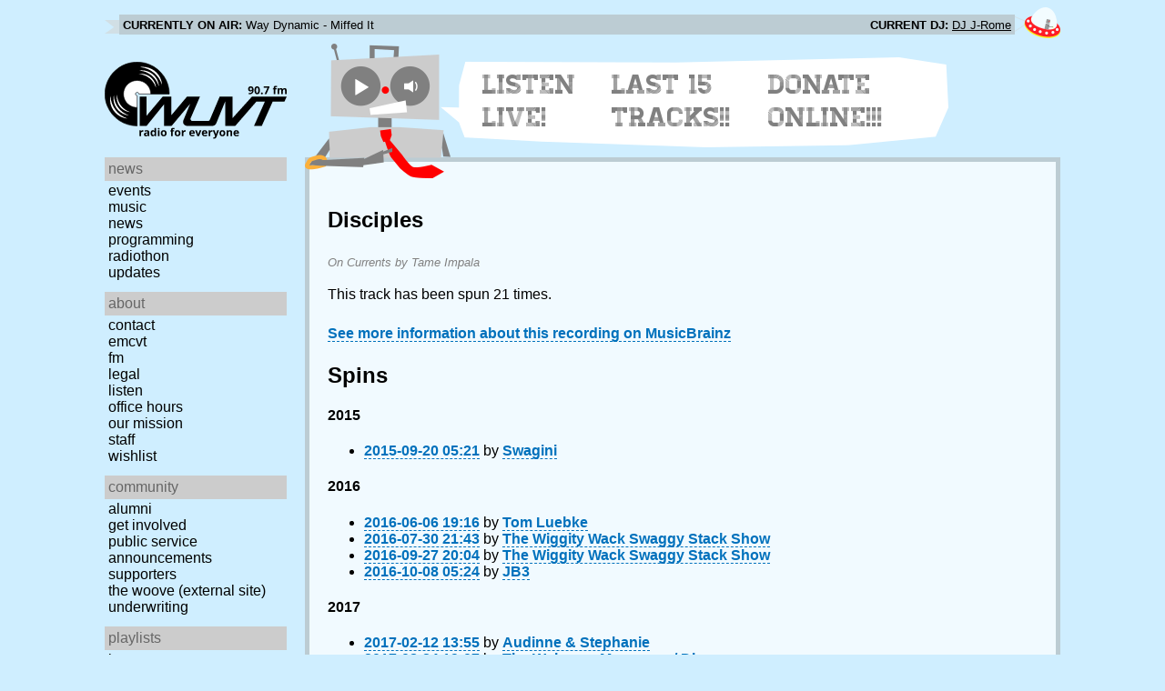

--- FILE ---
content_type: text/html; charset=utf-8
request_url: https://www.wuvt.vt.edu/playlists/track/31511
body_size: 12587
content:
<!DOCTYPE html>
<html lang="en">
    <head>
        <meta charset="utf-8" />
	<meta name="viewport" content="width=device-width, initial-scale=1" />
        <title>Disciples - Currents - Tame Impala - Playlist Archive - WUVT: Radio for Everyone!</title>

        <link rel="stylesheet" type="text/css" href="/static/css/wuvt.css?v=28" />
        <link rel="stylesheet" type="text/css" href="/static/css/glyphiconstrap.css" />
        <link rel="alternate" type="application/atom+xml"
            href="/feed.atom" title="Atom Feed"  />
        
        
        <link rel="shortcut icon"
            href="/static/img/favicon.ico" />
        <link rel="apple-touch-icon"
            href="/static/img/icon.png" />
    </head>
    <body>

<header>
    <div id="nowplaying"> <!-- now playing bar -->
        
        <ul>
            <li><strong>Currently on air:</strong> <span id="current_track">Not Available</span></li>
            <li><strong>Current DJ:</strong> <span id="current_dj">Not Available</span></li>
        </ul>
        
    </div>

    <div id="mainheader">
        <h1>
            <a href="/" title="WUVT-FM 90.7 Blacksburg, VA">
	        <img id="logo" src="/static/img/logo.svg" alt="WUVT: Radio for Everyone! 90.7 FM" />
	    </a>
	    <img id="hamburger" src="/static/img/Hamburger_icon.svg" /> <!--Icon source: https://commons.wikimedia.org/wiki/File:Hamburger_icon.svg-->
	</h1>

        <div id="robot">
        </div>
	<div id="bubble">
            
            <ul>
                <li id="listen-live"><a href="/listen-live">Listen Live!</a></li>
                <li id="last-15"><a href="/last15">Last 15 Tracks!!</a></li>
                <li id="donate-online"><a href="/donate">Donate Online!!!</a></li>
            </ul>
            
        </div>
    </div>
    <nav> <!-- top, horizontal nav bar -->
        
        <ul>
        </ul>
        
    </nav>
</header>

<div id="wrapper">

    <div id="side" class="translateSide">
        <nav id="side_primary">
            
            <ul>
                <li>
                    <span class="menu-heading">News</span>
                    <ul>
                        
                        
                        <li><a href="/category/events">Events</a></li>
                        
                        
                        
                        <li><a href="/category/music">Music</a></li>
                        
                        
                        
                        <li><a href="/category/news">News</a></li>
                        
                        
                        
                        
                        
                        <li><a href="/category/programming">Programming</a></li>
                        
                        
                        
                        <li><a href="/category/radiothon">Radiothon</a></li>
                        
                        
                        
                        
                        
                        <li><a href="/category/station-updates">Updates</a></li>
                        
                        
                        
                        
                    </ul>
                </li>

                <li>
                    <span class="menu-heading">About</span>
                    <ul>
                        
                        <li><a href="/contact">Contact</a></li>
                        
                        
                        <li><a href="/emcvt">EMCVT</a></li>
                        
                        
                        <li><a href="/fm">FM</a></li>
                        
                        
                        <li><a href="/legal">Legal</a></li>
                        
                        
                        <li><a href="/listen-live">Listen</a></li>
                        
                        
                        <li><a href="/office-hours">Office Hours</a></li>
                        
                        
                        <li><a href="/about">Our Mission</a></li>
                        
                        
                        
                        <li><a href="/staff">Staff</a></li>
                        
                        
                        
                        <li><a href="/wishlist">Wishlist</a></li>
                        
                        
                        </ul>
                </li>
                <li>
                    <span class="menu-heading">Community</span>
                    <ul>
                        
                        <li><a href="/alumni">Alumni</a></li>
                        
                        
                        
                        
                        <li><a href="/community">Get Involved</a></li>
                        
                        
                        <li><a href="/public-relations">Public Service Announcements</a></li>
                        
                        
                        <li><a href="/supporters">Supporters</a></li>
                        
                        
                        <li><a href="/the-woove">The Woove (external site)</a></li>
                        
                        
                        <li><a href="/underwriting">Underwriting</a></li>
                        
                        </ul>
                </li>
                <li>
                    <span class="menu-heading">Playlists</span>
                    <ul>
                        <li><a href="/last15">Last 15</a></li>
                        <li><a href="/playlists/date">by date</a></li>
                        <li><a href="/playlists/dj">by DJ</a></li>
                        <li><a href="/playlists/charts">Charts</a></li>
                        </ul>
                </li>
                <li>
                    <span class="menu-heading">Shows</span>
                    <ul>
                        
                        
                        
                        <li><a href="/shows">Schedule</a></li>
                        
                        
                        </ul>
                </li>
                

                <li>
                    <span class="menu-heading">Social</span>
                    <ul>
                        <li><a href="https://www.instagram.com/wuvt" rel="external" title="WUVT on Instagram">Instagram</a></li>
                        <li><a href="https://www.youtube.com/@wuvtfm" rel="external" title="WUVT on YouTube">WUVT on YouTube</a></li>
                        <li><a href="https://www.facebook.com/WUVTFM" rel="external" title="WUVT on Facebook">Facebook</a></li>
                        <li><a href="/feed.atom" rel="feed" title="Atom Feed">Feed</a></li>
                    </ul>
                </li>
            </ul>
            
        </nav>

        
        <ul id="side_social">
        </ul>
        
    </div>

    <div id="content">
        
<section>
<header>
    <h2>Disciples</h2>
    <h3>On Currents by Tame Impala</h3>
</header>

<p>This track has been spun 21 times.</p>


<p><a href="https://musicbrainz.org/recording/9cbbdb07-8942-48c9-b80e-568149744453" rel="external">See more information about this recording on MusicBrainz</a></p>


<h2>Spins</h2>


<h4 id="year_2015">2015</h4>
<ul id="year_2015_data">
    <li><a href="/playlists/set/1717"><time datetime="2015-09-20T05:21:04+00:00" data-format="YYYY-MM-DD HH:mm">2015-09-20 01:21</time></a> by <a href="/playlists/dj/143">Swagini</a></li>
</ul>

<h4 id="year_2016">2016</h4>
<ul id="year_2016_data">
    <li><a href="/playlists/set/28700"><time datetime="2016-06-06T19:16:09+00:00" data-format="YYYY-MM-DD HH:mm">2016-06-06 15:16</time></a> by <a href="/playlists/dj/675">Tom Luebke</a></li>
    <li><a href="/playlists/set/29046"><time datetime="2016-07-30T21:43:22+00:00" data-format="YYYY-MM-DD HH:mm">2016-07-30 17:43</time></a> by <a href="/playlists/dj/5">The Wiggity Wack Swaggy Stack Show</a></li>
    <li><a href="/playlists/set/29622"><time datetime="2016-09-27T20:04:14+00:00" data-format="YYYY-MM-DD HH:mm">2016-09-27 16:04</time></a> by <a href="/playlists/dj/5">The Wiggity Wack Swaggy Stack Show</a></li>
    <li><a href="/playlists/set/29749"><time datetime="2016-10-08T05:24:43+00:00" data-format="YYYY-MM-DD HH:mm">2016-10-08 01:24</time></a> by <a href="/playlists/dj/693">JB3</a></li>
</ul>

<h4 id="year_2017">2017</h4>
<ul id="year_2017_data">
    <li><a href="/playlists/set/30842"><time datetime="2017-02-12T13:55:40+00:00" data-format="YYYY-MM-DD HH:mm">2017-02-12 08:55</time></a> by <a href="/playlists/dj/146">Audinne &amp; Stephanie</a></li>
    <li><a href="/playlists/set/31253"><time datetime="2017-03-24T19:07:22+00:00" data-format="YYYY-MM-DD HH:mm">2017-03-24 15:07</time></a> by <a href="/playlists/dj/110">The Welcome Museum w/ Dinosaur</a></li>
    <li><a href="/playlists/set/31441"><time datetime="2017-04-09T12:25:50+00:00" data-format="YYYY-MM-DD HH:mm">2017-04-09 08:25</time></a> by <a href="/playlists/dj/146">Audinne &amp; Stephanie</a></li>
    <li><a href="/playlists/set/32602"><time datetime="2017-10-01T14:18:47+00:00" data-format="YYYY-MM-DD HH:mm">2017-10-01 10:18</time></a> by <a href="/playlists/dj/834">B Mom</a></li>
</ul>

<h4 id="year_2018">2018</h4>
<ul id="year_2018_data">
    <li><a href="/playlists/set/35156"><time datetime="2018-08-24T17:55:00+00:00" data-format="YYYY-MM-DD HH:mm">2018-08-24 13:55</time></a> by <a href="/playlists/dj/897">Discount Joe</a></li>
</ul>

<h4 id="year_2019">2019</h4>
<ul id="year_2019_data">
    <li><a href="/playlists/set/36787"><time datetime="2019-03-25T05:53:19+00:00" data-format="YYYY-MM-DD HH:mm">2019-03-25 01:53</time></a> by <a href="/playlists/dj/923">The Louie Agenda</a></li>
    <li><a href="/playlists/set/37039"><time datetime="2019-04-17T00:37:36+00:00" data-format="YYYY-MM-DD HH:mm">2019-04-16 20:37</time></a> by <a href="/playlists/dj/824">DJ MC</a></li>
    <li><a href="/playlists/set/37086"><time datetime="2019-04-21T13:06:17+00:00" data-format="YYYY-MM-DD HH:mm">2019-04-21 09:06</time></a> by <a href="/playlists/dj/922">DJ Will Vincent Heltzel</a></li>
    <li><a href="/playlists/set/38029"><time datetime="2019-09-29T04:58:52+00:00" data-format="YYYY-MM-DD HH:mm">2019-09-29 00:58</time></a> by <a href="/playlists/dj/922">DJ Will Vincent Heltzel</a></li>
</ul>

<h4 id="year_2021">2021</h4>
<ul id="year_2021_data">
    <li><a href="/playlists/set/40637"><time datetime="2021-01-20T00:25:12+00:00" data-format="YYYY-MM-DD HH:mm">2021-01-19 19:25</time></a> by <a href="/playlists/dj/824">DJ MC</a></li>
    <li><a href="/playlists/set/41323"><time datetime="2021-04-02T14:51:53+00:00" data-format="YYYY-MM-DD HH:mm">2021-04-02 10:51</time></a> by <a href="/playlists/dj/824">DJ MC</a></li>
    <li><a href="/playlists/set/41455"><time datetime="2021-04-16T20:31:50+00:00" data-format="YYYY-MM-DD HH:mm">2021-04-16 16:31</time></a> by <a href="/playlists/dj/966">Rachel Mirsen</a></li>
</ul>

<h4 id="year_2022">2022</h4>
<ul id="year_2022_data">
    <li><a href="/playlists/set/43996"><time datetime="2022-03-20T06:52:49+00:00" data-format="YYYY-MM-DD HH:mm">2022-03-20 02:52</time></a> by <a href="/playlists/dj/1049">Chrissy P</a></li>
</ul>

<h4 id="year_2023">2023</h4>
<ul id="year_2023_data">
    <li><a href="/playlists/set/50020"><time datetime="2023-11-29T18:21:04+00:00" data-format="YYYY-MM-DD HH:mm">2023-11-29 13:21</time></a> by <a href="/playlists/dj/922">DJ Will Vincent Heltzel</a></li>
</ul>

<h4 id="year_2024">2024</h4>
<ul id="year_2024_data">
    <li><a href="/playlists/set/51410"><time datetime="2024-03-26T00:04:02+00:00" data-format="YYYY-MM-DD HH:mm">2024-03-25 20:04</time></a> by <a href="/playlists/dj/1062">Ali Presby</a></li>
</ul>

<h4 id="year_2025">2025</h4>
<ul id="year_2025_data">
    <li><a href="/playlists/set/55563"><time datetime="2025-03-19T13:17:09+00:00" data-format="YYYY-MM-DD HH:mm">2025-03-19 09:17</time></a> by <a href="/playlists/dj/1229">lazybones</a></li>
</ul>

</section>

    </div>
</div>

<footer>
    © 2007-2026 WUVT-FM et al. <a href="/legal">Some rights reserved.</a> <a href="/privacy">Privacy Policy</a>
</footer>


<script src="/static/js/jquery.js"></script>
<script src="/static/js/moment.min.js"></script>
<script src="/static/js/global.js"></script>
<script src="/static/js/live.js?v=3"></script>
<script src="/static/js/stream.js?v=3"></script>
<script src="/static/js/playlists_by_date.js"></script>
<script src="/static/js/responsive_components.js"></script>
<script src="/js/init.js"></script>

    </body>
</html>